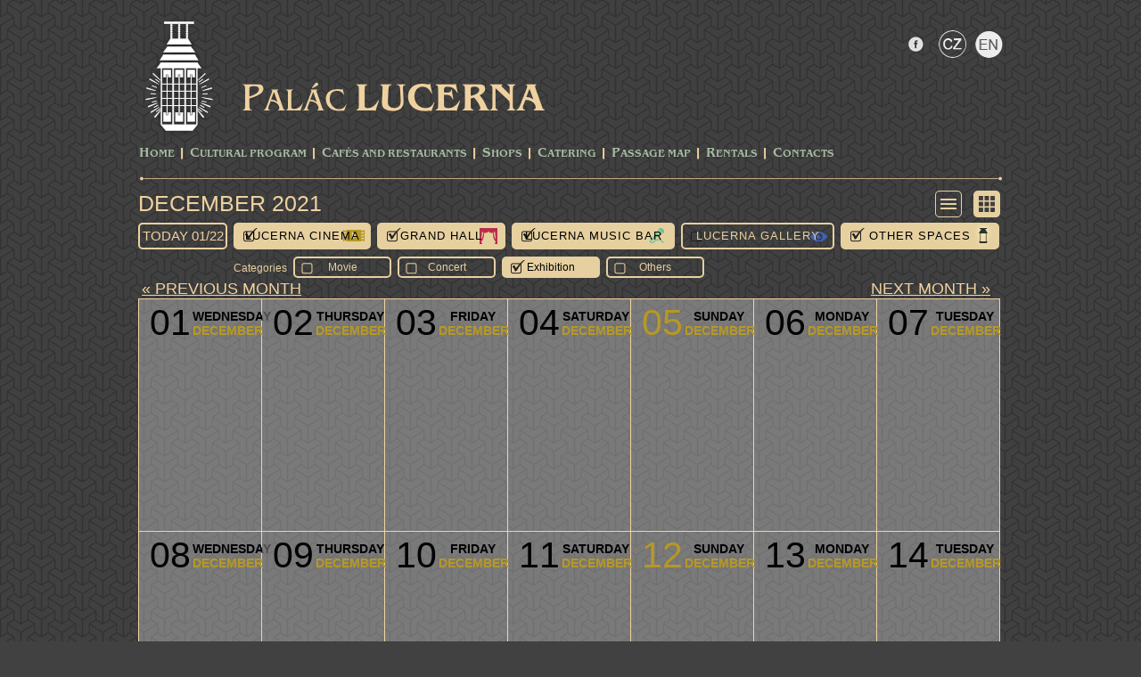

--- FILE ---
content_type: text/html; charset=utf-8
request_url: https://www.lucerna.cz/en/program/ref_2021-12-01/c1/s1/b1/g0/o1/v1
body_size: 3199
content:
<!DOCTYPE html PUBLIC "-//W3C//DTD XHTML 1.0 Transitional//EN" "http://www.w3.org/TR/xhtml1/DTD/xhtml1-transitional.dtd">
<html xmlns="http://www.w3.org/1999/xhtml">

<head>
        <meta name="Description" content="Palác Lucerna v Praze nabízí Velký sál Lucerna, Lucerna Music Bar, Kino Lucerna, Galerii Lucerna ale i mnoho obchodů a služeb v pasáži v centru Prahy" />
        <meta http-equiv="Content-Type" content="text/html; charset=utf-8" />
        <meta name="copyright" content="Copyright 2015 LUCERNA-BARRANDOV, s r.o. Všechna práva vyhrazena. / All rights reserved." />
        <meta name="keywords" content="Palác,Lucerna,Pasáž,Praha" />
        <meta name="author" content="Lucerna.cz" />

        <title>Palác Lucerna Praha :: www.lucerna.cz</title>
        <link rel="stylesheet" media="screen,projection,tv" href="/css/screen.css?v=20220119" type="text/css" />
        <!--<link rel="stylesheet" media="print" href="/css/print.css" type="text/css">-->
        <link rel="stylesheet" href="/css/lightbox.css" type="text/css" media="screen" />
        <script type="text/javascript" src="/js/jquery-1.12.4.min.js"></script>
        <script type="text/javascript" src="/js/lightbox.js"></script>
        <script type="text/javascript" src="/js/scripts.js?v=20170303"></script>

		<!-- bxSlider Javascript file -->
		<script type="text/javascript" src="/js/jquery.bxslider.min.js"></script>
		<!-- bxSlider CSS file -->
		<link rel="stylesheet" href="/css/jquery.bxslider.css?v=20170303" type="text/css" />


<script type="text/javascript">
$(function() {
$(".activate").mousemove(function()
{
   var showID = $(this).attr("ID");
   showID="hidden"+showID;
   document.getElementById(showID).className = 'biginfoa';
});
$(".activate").mouseout(function()
{
   var showID = $(this).attr("ID");
   showID="hidden"+showID;
   document.getElementById(showID).className = 'biginfo';
});
});
</script>


</head>

<body>
    <script type="text/javascript">
      (function(i,s,o,g,r,a,m){ i['GoogleAnalyticsObject']=r;i[r]=i[r]||function(){
      (i[r].q=i[r].q||[]).push(arguments) },i[r].l=1*new Date();a=s.createElement(o),
      m=s.getElementsByTagName(o)[0];a.async=1;a.src=g;m.parentNode.insertBefore(a,m)
      } )(window,document,'script','//www.google-analytics.com/analytics.js','ga');

      ga('create', 'UA-22372051-1', 'lucerna.cz');
      ga('send', 'pageview');

    </script>
<div id="fb-root"></div>
<script>(function(d, s, id) {
  var js, fjs = d.getElementsByTagName(s)[0];
  if (d.getElementById(id)) return;
  js = d.createElement(s); js.id = id;
  js.src = "//connect.facebook.net/cs_CZ/sdk.js#xfbml=1&appId=322508691122393&version=v2.3";
  fjs.parentNode.insertBefore(js, fjs);
}(document, 'script', 'facebook-jssdk'));</script>

    <div class="block">
        <div id="head">
            <a href="http://www.lucerna.cz"><img class="logo" src="/img/lucerna/logo_lucerna.png" alt="Logo Lucerna" /></a>
            <div id="socials">
				<ul>
					<li class="facebook"><a href="https://www.facebook.com/palaclucerna"></a></li>
               <li class="langbarczi"><a href="/"></a></li>
               <li class="langbarena"><a href="/en"></a></li>
               
				</ul>
                <div id="searcher">
</div>
            </div>
            <div id="title"><a href="http://www.lucerna.cz"></a></div>
            <ul id="menu">
<li><a href="/en">Home</a></li><li class="separator"></li><li><a href="/en/program">CULTURAL PROGRAM</a></li><li class="separator">&nbsp;</li>
<li><a href="/cafe">Cafés and Restaurants</a></li><li class="separator">&nbsp;</li>
<li><a href="/en/3_shops">Shops</a></li><li class="separator">&nbsp;</li>
<li><a href="https://catering.lucerna.cz/">Catering</a></li><li class="separator">&nbsp;</li>
<li><a href="/en/5_passage-map">Passage Map</a></li><li class="separator">&nbsp;</li>
<li><a href="/en/7_rentals">Rentals</a></li><li class="separator">&nbsp;</li>
<li><a href="/en/8_contacts">Contacts</a></li>
            </ul>
            <div class="line"></div>            
        </div>
    </div>






    <div class="block">
<div id="programme-cont">
    <h1><a href="/en/program/ref_2026-01-22">December 2021</a>
    <div id="btnrad">
        <a href="/en/program/scr_list/ref_2021-12-01/c1/s1/b1/g0/o1"><div class="listi"></div></a>
        <a href="/en/program/ref_2021-12-01/c1/s1/b1/g0/o1"><div class="icoa"></div></a>
    </div>
    <div id="hotmessage">
        
    </div></h1>
    <div class="clearfix"></div>        
    <div id="secondpanel">
        <a href="/en/program/wden/ref_2026-01-22"><h2>today 01/22</h2></a>
        <a href="/en/program/ref_2021-12-01/c0/s1/b1/g0/o1/v1"><div class="selector kinoa">Lucerna Cinema</div></a>
        <a href="/en/program/ref_2021-12-01/c1/s0/b1/g0/o1/v1"><div class="selector sala">Grand Hall</div></a>
        <a href="/en/program/ref_2021-12-01/c1/s1/b0/g0/o1/v1"><div class="selector bara">Lucerna Music Bar</div></a>
        <a href="/en/program/ref_2021-12-01/c1/s1/b1/g1/o1/v1"><div class="selector gali">Lucerna Gallery</div></a>
        <a href="/en/program/ref_2021-12-01/c1/s1/b1/g0/o0/v1"><div class="selector ostatnia">Other Spaces</div></a>
    </div><br /><div id="secondpanel"><div id="lab">Categories</div>
        <a href="/en/program/ref_2021-12-01/c1/s1/b1/g0/o1/f1/v1"><div id="temi">Movie</div></a>
        <a href="/en/program/ref_2021-12-01/c1/s1/b1/g0/o1/k1/v1"><div id="temi">Concert</div></a>
        <a href="/en/program/ref_2021-12-01/c1/s1/b1/g0/o1/v0"><div id="tema">Exhibition</div></a>
        <a href="/en/program/ref_2021-12-01/c1/s1/b1/g0/o1/v1/oa1"><div id="temi">Others</div></a>
    </div> 
    <div class="clearfix"></div>     
        <div id='list-navi'><a href="/en/program/ref_2021-11-01/c0/s1/b1/g0/o1/v1"><span class='left'>« previous month</span></a><a href="/en/program/ref_2022-01-01/c0/s1/b1/g0/o1/v1"><span class='right'>next month »</span></a></div>
        <div id="calendar">

                <div id="bianco"></div>

                <div id="bianco"></div>

                <li id="3" class="activate">
                    <div class="info">
                        <div class="day">Wednesday</div>
                        <div class="month">December</div>
                    </div>
                    <div class="num">01</div>
                    <div class="clearfix"></div>
                    <ul>
                    </ul>
                        <div id="hidden3" class="biginfo">
                            <div class="info">
                                <div class="day">Wednesday</div>
                                <div class="month">December</div>
                            </div>
                            <div class="num">12/1<small>2021</small></div>
                            <div class="clearfix"></div>
                            <ul>
                            </ul>
                        </div>
                </li>

                <li id="4" class="activate">
                    <div class="info">
                        <div class="day">Thursday</div>
                        <div class="month">December</div>
                    </div>
                    <div class="num">02</div>
                    <div class="clearfix"></div>
                    <ul>
                    </ul>
                        <div id="hidden4" class="biginfo">
                            <div class="info">
                                <div class="day">Thursday</div>
                                <div class="month">December</div>
                            </div>
                            <div class="num">12/2<small>2021</small></div>
                            <div class="clearfix"></div>
                            <ul>
                            </ul>
                        </div>
                </li>

                <li id="5" class="activate">
                    <div class="info">
                        <div class="day">Friday</div>
                        <div class="month">December</div>
                    </div>
                    <div class="num">03</div>
                    <div class="clearfix"></div>
                    <ul>
                    </ul>
                        <div id="hidden5" class="biginfo">
                            <div class="info">
                                <div class="day">Friday</div>
                                <div class="month">December</div>
                            </div>
                            <div class="num">12/3<small>2021</small></div>
                            <div class="clearfix"></div>
                            <ul>
                            </ul>
                        </div>
                </li>

                <li id="6" class="activate">
                    <div class="info">
                        <div class="day">Saturday</div>
                        <div class="month">December</div>
                    </div>
                    <div class="num">04</div>
                    <div class="clearfix"></div>
                    <ul>
                    </ul>
                        <div id="hidden6" class="biginfo">
                            <div class="info">
                                <div class="day">Saturday</div>
                                <div class="month">December</div>
                            </div>
                            <div class="num">12/4<small>2021</small></div>
                            <div class="clearfix"></div>
                            <ul>
                            </ul>
                        </div>
                </li>

                <li id="7" class="activate">
                    <div class="info">
                        <div class="day">Sunday</div>
                        <div class="month">December</div>
                    </div>
                    <div class="numne">05</div>
                    <div class="clearfix"></div>
                    <ul>
                    </ul>
                        <div id="hidden7" class="biginfo">
                            <div class="info">
                                <div class="day">Sunday</div>
                                <div class="month">December</div>
                            </div>
                            <div class="numne">12/5<small>2021</small></div>
                            <div class="clearfix"></div>
                            <ul>
                            </ul>
                        </div>
                </li>

                <li id="8" class="activate">
                    <div class="info">
                        <div class="day">Monday</div>
                        <div class="month">December</div>
                    </div>
                    <div class="num">06</div>
                    <div class="clearfix"></div>
                    <ul>
                    </ul>
                        <div id="hidden8" class="biginfo">
                            <div class="info">
                                <div class="day">Monday</div>
                                <div class="month">December</div>
                            </div>
                            <div class="num">12/6<small>2021</small></div>
                            <div class="clearfix"></div>
                            <ul>
                            </ul>
                        </div>
                </li>

                <li id="9" class="activate">
                    <div class="info">
                        <div class="day">Tuesday</div>
                        <div class="month">December</div>
                    </div>
                    <div class="num">07</div>
                    <div class="clearfix"></div>
                    <ul>
                    </ul>
                        <div id="hidden9" class="biginfo">
                            <div class="info">
                                <div class="day">Tuesday</div>
                                <div class="month">December</div>
                            </div>
                            <div class="num">12/7<small>2021</small></div>
                            <div class="clearfix"></div>
                            <ul>
                            </ul>
                        </div>
                </li>

                <li id="10" class="activate">
                    <div class="info">
                        <div class="day">Wednesday</div>
                        <div class="month">December</div>
                    </div>
                    <div class="num">08</div>
                    <div class="clearfix"></div>
                    <ul>
                    </ul>
                        <div id="hidden10" class="biginfo">
                            <div class="info">
                                <div class="day">Wednesday</div>
                                <div class="month">December</div>
                            </div>
                            <div class="num">12/8<small>2021</small></div>
                            <div class="clearfix"></div>
                            <ul>
                            </ul>
                        </div>
                </li>

                <li id="11" class="activate">
                    <div class="info">
                        <div class="day">Thursday</div>
                        <div class="month">December</div>
                    </div>
                    <div class="num">09</div>
                    <div class="clearfix"></div>
                    <ul>
                    </ul>
                        <div id="hidden11" class="biginfo">
                            <div class="info">
                                <div class="day">Thursday</div>
                                <div class="month">December</div>
                            </div>
                            <div class="num">12/9<small>2021</small></div>
                            <div class="clearfix"></div>
                            <ul>
                            </ul>
                        </div>
                </li>

                <li id="12" class="activate">
                    <div class="info">
                        <div class="day">Friday</div>
                        <div class="month">December</div>
                    </div>
                    <div class="num">10</div>
                    <div class="clearfix"></div>
                    <ul>
                    </ul>
                        <div id="hidden12" class="biginfo">
                            <div class="info">
                                <div class="day">Friday</div>
                                <div class="month">December</div>
                            </div>
                            <div class="num">12/10<small>2021</small></div>
                            <div class="clearfix"></div>
                            <ul>
                            </ul>
                        </div>
                </li>

                <li id="13" class="activate">
                    <div class="info">
                        <div class="day">Saturday</div>
                        <div class="month">December</div>
                    </div>
                    <div class="num">11</div>
                    <div class="clearfix"></div>
                    <ul>
                    </ul>
                        <div id="hidden13" class="biginfo">
                            <div class="info">
                                <div class="day">Saturday</div>
                                <div class="month">December</div>
                            </div>
                            <div class="num">12/11<small>2021</small></div>
                            <div class="clearfix"></div>
                            <ul>
                            </ul>
                        </div>
                </li>

                <li id="14" class="activate">
                    <div class="info">
                        <div class="day">Sunday</div>
                        <div class="month">December</div>
                    </div>
                    <div class="numne">12</div>
                    <div class="clearfix"></div>
                    <ul>
                    </ul>
                        <div id="hidden14" class="biginfo">
                            <div class="info">
                                <div class="day">Sunday</div>
                                <div class="month">December</div>
                            </div>
                            <div class="numne">12/12<small>2021</small></div>
                            <div class="clearfix"></div>
                            <ul>
                            </ul>
                        </div>
                </li>

                <li id="15" class="activate">
                    <div class="info">
                        <div class="day">Monday</div>
                        <div class="month">December</div>
                    </div>
                    <div class="num">13</div>
                    <div class="clearfix"></div>
                    <ul>
                    </ul>
                        <div id="hidden15" class="biginfo">
                            <div class="info">
                                <div class="day">Monday</div>
                                <div class="month">December</div>
                            </div>
                            <div class="num">12/13<small>2021</small></div>
                            <div class="clearfix"></div>
                            <ul>
                            </ul>
                        </div>
                </li>

                <li id="16" class="activate">
                    <div class="info">
                        <div class="day">Tuesday</div>
                        <div class="month">December</div>
                    </div>
                    <div class="num">14</div>
                    <div class="clearfix"></div>
                    <ul>
                    </ul>
                        <div id="hidden16" class="biginfo">
                            <div class="info">
                                <div class="day">Tuesday</div>
                                <div class="month">December</div>
                            </div>
                            <div class="num">12/14<small>2021</small></div>
                            <div class="clearfix"></div>
                            <ul>
                            </ul>
                        </div>
                </li>

                <li id="17" class="activate">
                    <div class="info">
                        <div class="day">Wednesday</div>
                        <div class="month">December</div>
                    </div>
                    <div class="num">15</div>
                    <div class="clearfix"></div>
                    <ul>
                    </ul>
                        <div id="hidden17" class="biginfo">
                            <div class="info">
                                <div class="day">Wednesday</div>
                                <div class="month">December</div>
                            </div>
                            <div class="num">12/15<small>2021</small></div>
                            <div class="clearfix"></div>
                            <ul>
                            </ul>
                        </div>
                </li>

                <li id="18" class="activate">
                    <div class="info">
                        <div class="day">Thursday</div>
                        <div class="month">December</div>
                    </div>
                    <div class="num">16</div>
                    <div class="clearfix"></div>
                    <ul>
                    </ul>
                        <div id="hidden18" class="biginfo">
                            <div class="info">
                                <div class="day">Thursday</div>
                                <div class="month">December</div>
                            </div>
                            <div class="num">12/16<small>2021</small></div>
                            <div class="clearfix"></div>
                            <ul>
                            </ul>
                        </div>
                </li>

                <li id="19" class="activate">
                    <div class="info">
                        <div class="day">Friday</div>
                        <div class="month">December</div>
                    </div>
                    <div class="num">17</div>
                    <div class="clearfix"></div>
                    <ul>
                    </ul>
                        <div id="hidden19" class="biginfo">
                            <div class="info">
                                <div class="day">Friday</div>
                                <div class="month">December</div>
                            </div>
                            <div class="num">12/17<small>2021</small></div>
                            <div class="clearfix"></div>
                            <ul>
                            </ul>
                        </div>
                </li>

                <li id="20" class="activate">
                    <div class="info">
                        <div class="day">Saturday</div>
                        <div class="month">December</div>
                    </div>
                    <div class="num">18</div>
                    <div class="clearfix"></div>
                    <ul>
                    </ul>
                        <div id="hidden20" class="biginfo">
                            <div class="info">
                                <div class="day">Saturday</div>
                                <div class="month">December</div>
                            </div>
                            <div class="num">12/18<small>2021</small></div>
                            <div class="clearfix"></div>
                            <ul>
                            </ul>
                        </div>
                </li>

                <li id="21" class="activate">
                    <div class="info">
                        <div class="day">Sunday</div>
                        <div class="month">December</div>
                    </div>
                    <div class="numne">19</div>
                    <div class="clearfix"></div>
                    <ul>
                    </ul>
                        <div id="hidden21" class="biginfo">
                            <div class="info">
                                <div class="day">Sunday</div>
                                <div class="month">December</div>
                            </div>
                            <div class="numne">12/19<small>2021</small></div>
                            <div class="clearfix"></div>
                            <ul>
                            </ul>
                        </div>
                </li>

                <li id="22" class="activate">
                    <div class="info">
                        <div class="day">Monday</div>
                        <div class="month">December</div>
                    </div>
                    <div class="num">20</div>
                    <div class="clearfix"></div>
                    <ul>
                    </ul>
                        <div id="hidden22" class="biginfo">
                            <div class="info">
                                <div class="day">Monday</div>
                                <div class="month">December</div>
                            </div>
                            <div class="num">12/20<small>2021</small></div>
                            <div class="clearfix"></div>
                            <ul>
                            </ul>
                        </div>
                </li>

                <li id="23" class="activate">
                    <div class="info">
                        <div class="day">Tuesday</div>
                        <div class="month">December</div>
                    </div>
                    <div class="num">21</div>
                    <div class="clearfix"></div>
                    <ul>
                    </ul>
                        <div id="hidden23" class="biginfo">
                            <div class="info">
                                <div class="day">Tuesday</div>
                                <div class="month">December</div>
                            </div>
                            <div class="num">12/21<small>2021</small></div>
                            <div class="clearfix"></div>
                            <ul>
                            </ul>
                        </div>
                </li>

                <li id="24" class="activate">
                    <div class="info">
                        <div class="day">Wednesday</div>
                        <div class="month">December</div>
                    </div>
                    <div class="num">22</div>
                    <div class="clearfix"></div>
                    <ul>
                    </ul>
                        <div id="hidden24" class="biginfo">
                            <div class="info">
                                <div class="day">Wednesday</div>
                                <div class="month">December</div>
                            </div>
                            <div class="num">12/22<small>2021</small></div>
                            <div class="clearfix"></div>
                            <ul>
                            </ul>
                        </div>
                </li>

                <li id="25" class="activate">
                    <div class="info">
                        <div class="day">Thursday</div>
                        <div class="month">December</div>
                    </div>
                    <div class="num">23</div>
                    <div class="clearfix"></div>
                    <ul>
                    </ul>
                        <div id="hidden25" class="biginfo">
                            <div class="info">
                                <div class="day">Thursday</div>
                                <div class="month">December</div>
                            </div>
                            <div class="num">12/23<small>2021</small></div>
                            <div class="clearfix"></div>
                            <ul>
                            </ul>
                        </div>
                </li>

                <li id="26" class="activate">
                    <div class="info">
                        <div class="day">Friday</div>
                        <div class="month">December</div>
                    </div>
                    <div class="num">24</div>
                    <div class="clearfix"></div>
                    <ul>
                    </ul>
                        <div id="hidden26" class="biginfo">
                            <div class="info">
                                <div class="day">Friday</div>
                                <div class="month">December</div>
                            </div>
                            <div class="num">12/24<small>2021</small></div>
                            <div class="clearfix"></div>
                            <ul>
                            </ul>
                        </div>
                </li>

                <li id="27" class="activate">
                    <div class="info">
                        <div class="day">Saturday</div>
                        <div class="month">December</div>
                    </div>
                    <div class="num">25</div>
                    <div class="clearfix"></div>
                    <ul>
                    </ul>
                        <div id="hidden27" class="biginfo">
                            <div class="info">
                                <div class="day">Saturday</div>
                                <div class="month">December</div>
                            </div>
                            <div class="num">12/25<small>2021</small></div>
                            <div class="clearfix"></div>
                            <ul>
                            </ul>
                        </div>
                </li>

                <li id="28" class="activate">
                    <div class="info">
                        <div class="day">Sunday</div>
                        <div class="month">December</div>
                    </div>
                    <div class="numne">26</div>
                    <div class="clearfix"></div>
                    <ul>
                    </ul>
                        <div id="hidden28" class="biginfo">
                            <div class="info">
                                <div class="day">Sunday</div>
                                <div class="month">December</div>
                            </div>
                            <div class="numne">12/26<small>2021</small></div>
                            <div class="clearfix"></div>
                            <ul>
                            </ul>
                        </div>
                </li>

                <li id="29" class="activate">
                    <div class="info">
                        <div class="day">Monday</div>
                        <div class="month">December</div>
                    </div>
                    <div class="num">27</div>
                    <div class="clearfix"></div>
                    <ul>
                    </ul>
                        <div id="hidden29" class="biginfo">
                            <div class="info">
                                <div class="day">Monday</div>
                                <div class="month">December</div>
                            </div>
                            <div class="num">12/27<small>2021</small></div>
                            <div class="clearfix"></div>
                            <ul>
                            </ul>
                        </div>
                </li>

                <li id="30" class="activate">
                    <div class="info">
                        <div class="day">Tuesday</div>
                        <div class="month">December</div>
                    </div>
                    <div class="num">28</div>
                    <div class="clearfix"></div>
                    <ul>
                    </ul>
                        <div id="hidden30" class="biginfo">
                            <div class="info">
                                <div class="day">Tuesday</div>
                                <div class="month">December</div>
                            </div>
                            <div class="num">12/28<small>2021</small></div>
                            <div class="clearfix"></div>
                            <ul>
                            </ul>
                        </div>
                </li>

                <li id="31" class="activate">
                    <div class="info">
                        <div class="day">Wednesday</div>
                        <div class="month">December</div>
                    </div>
                    <div class="num">29</div>
                    <div class="clearfix"></div>
                    <ul>
                    </ul>
                        <div id="hidden31" class="biginfo">
                            <div class="info">
                                <div class="day">Wednesday</div>
                                <div class="month">December</div>
                            </div>
                            <div class="num">12/29<small>2021</small></div>
                            <div class="clearfix"></div>
                            <ul>
                            </ul>
                        </div>
                </li>

                <li id="32" class="activate">
                    <div class="info">
                        <div class="day">Thursday</div>
                        <div class="month">December</div>
                    </div>
                    <div class="num">30</div>
                    <div class="clearfix"></div>
                    <ul>
                    </ul>
                        <div id="hidden32" class="biginfo">
                            <div class="info">
                                <div class="day">Thursday</div>
                                <div class="month">December</div>
                            </div>
                            <div class="num">12/30<small>2021</small></div>
                            <div class="clearfix"></div>
                            <ul>
                            </ul>
                        </div>
                </li>

                <li id="33" class="activate">
                    <div class="info">
                        <div class="day">Friday</div>
                        <div class="month">December</div>
                    </div>
                    <div class="num">31</div>
                    <div class="clearfix"></div>
                    <ul>
                    </ul>
                        <div id="hidden33" class="biginfo">
                            <div class="info">
                                <div class="day">Friday</div>
                                <div class="month">December</div>
                            </div>
                            <div class="num">12/31<small>2021</small></div>
                            <div class="clearfix"></div>
                            <ul>
                            </ul>
                        </div>
                </li>

                <li id="34" class="activate">
                    <div class="info">
                        <div class="day">Saturday</div>
                        <div class="month">January</div>
                    </div>
                    <div class="num">01</div>
                    <div class="clearfix"></div>
                    <ul>
                    </ul>
                        <div id="hidden34" class="biginfo">
                            <div class="info">
                                <div class="day">Saturday</div>
                                <div class="month">January</div>
                            </div>
                            <div class="num">1/1<small>2022</small></div>
                            <div class="clearfix"></div>
                            <ul>
                            </ul>
                        </div>
                </li>

                <li id="35" class="activate">
                    <div class="info">
                        <div class="day">Sunday</div>
                        <div class="month">January</div>
                    </div>
                    <div class="numne">02</div>
                    <div class="clearfix"></div>
                    <ul>
                    </ul>
                        <div id="hidden35" class="biginfo">
                            <div class="info">
                                <div class="day">Sunday</div>
                                <div class="month">January</div>
                            </div>
                            <div class="numne">1/2<small>2022</small></div>
                            <div class="clearfix"></div>
                            <ul>
                            </ul>
                        </div>
                </li>


        </div>



</div>






<script>
$(document).ready(function(){





































});



</script>



    </div>
    <div class="block">
        <div id="pth">
            <div class="line"></div>            

            <div id="lucerna">
                <div id="adress">Štěpánská 61<span class="divider">|</span>116 02 Prague 1<span class="divider">|</span>www.lucerna.cz<span class="divider">|</span>lucerna@lucerna.cz<span class="divider">|</span>tel.: +420 224 224 537</div>
                <div id="prague"><a href="http://www.praha.eu/jnp/cz/o_meste/magistrat/index.html" target="_blank">financial support by</a></div>
            </div>        
        </div>
    </div>
    


    

    
</body>
</html>